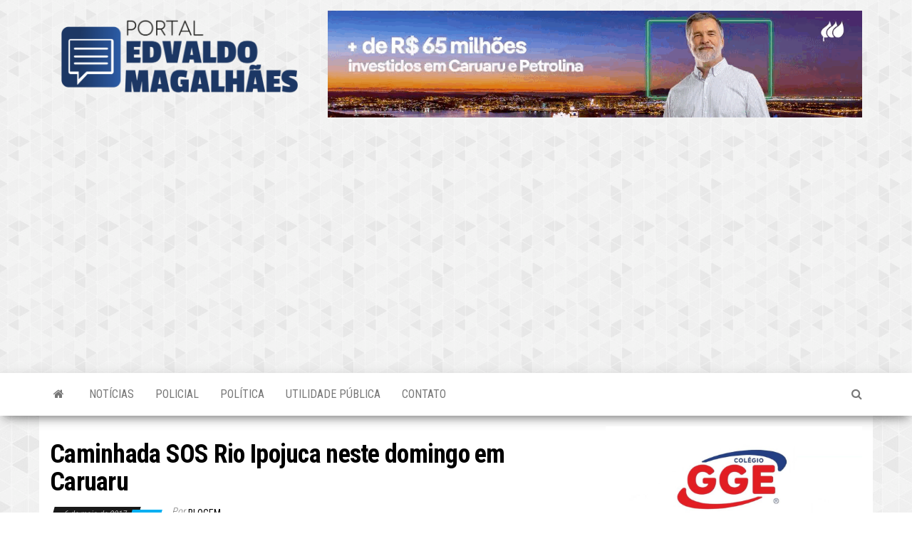

--- FILE ---
content_type: text/html; charset=UTF-8
request_url: https://blogdoedvaldomagalhaes.com.br/index.php/2017/05/06/caminhada-sos-rio-ipojuca-neste-domingo/
body_size: 16367
content:
<!DOCTYPE html>
<html lang="pt-BR" id="html">
    <head>
        <meta http-equiv="content-type" content="text/html; charset=UTF-8" />
        <meta http-equiv="X-UA-Compatible" content="IE=edge">
        <meta name="viewport" content="width=device-width, initial-scale=1">
        <link rel="pingback" href="https://blogdoedvaldomagalhaes.com.br/xmlrpc.php" />
        <title>Caminhada SOS Rio Ipojuca neste domingo em Caruaru &#8211; Blog do Edvaldo Magalhães</title>
<meta name='robots' content='max-image-preview:large' />
<link rel='dns-prefetch' href='//www.googletagmanager.com' />
<link rel='dns-prefetch' href='//fonts.googleapis.com' />
<link rel='dns-prefetch' href='//pagead2.googlesyndication.com' />
<link rel="alternate" type="application/rss+xml" title="Feed para Blog do Edvaldo Magalhães &raquo;" href="https://blogdoedvaldomagalhaes.com.br/index.php/feed/" />
<link rel="alternate" type="application/rss+xml" title="Feed de comentários para Blog do Edvaldo Magalhães &raquo;" href="https://blogdoedvaldomagalhaes.com.br/index.php/comments/feed/" />
<link rel="alternate" type="application/rss+xml" title="Feed de comentários para Blog do Edvaldo Magalhães &raquo; Caminhada SOS Rio Ipojuca neste domingo em Caruaru" href="https://blogdoedvaldomagalhaes.com.br/index.php/2017/05/06/caminhada-sos-rio-ipojuca-neste-domingo/feed/" />
<link rel="alternate" title="oEmbed (JSON)" type="application/json+oembed" href="https://blogdoedvaldomagalhaes.com.br/index.php/wp-json/oembed/1.0/embed?url=https%3A%2F%2Fblogdoedvaldomagalhaes.com.br%2Findex.php%2F2017%2F05%2F06%2Fcaminhada-sos-rio-ipojuca-neste-domingo%2F" />
<link rel="alternate" title="oEmbed (XML)" type="text/xml+oembed" href="https://blogdoedvaldomagalhaes.com.br/index.php/wp-json/oembed/1.0/embed?url=https%3A%2F%2Fblogdoedvaldomagalhaes.com.br%2Findex.php%2F2017%2F05%2F06%2Fcaminhada-sos-rio-ipojuca-neste-domingo%2F&#038;format=xml" />
<style id='wp-img-auto-sizes-contain-inline-css' type='text/css'>
img:is([sizes=auto i],[sizes^="auto," i]){contain-intrinsic-size:3000px 1500px}
/*# sourceURL=wp-img-auto-sizes-contain-inline-css */
</style>
<link rel='stylesheet' id='sbi_styles-css' href='https://blogdoedvaldomagalhaes.com.br/wp-content/plugins/instagram-feed/css/sbi-styles.min.css?ver=6.10.0' type='text/css' media='all' />
<style id='wp-emoji-styles-inline-css' type='text/css'>

	img.wp-smiley, img.emoji {
		display: inline !important;
		border: none !important;
		box-shadow: none !important;
		height: 1em !important;
		width: 1em !important;
		margin: 0 0.07em !important;
		vertical-align: -0.1em !important;
		background: none !important;
		padding: 0 !important;
	}
/*# sourceURL=wp-emoji-styles-inline-css */
</style>
<style id='wp-block-library-inline-css' type='text/css'>
:root{--wp-block-synced-color:#7a00df;--wp-block-synced-color--rgb:122,0,223;--wp-bound-block-color:var(--wp-block-synced-color);--wp-editor-canvas-background:#ddd;--wp-admin-theme-color:#007cba;--wp-admin-theme-color--rgb:0,124,186;--wp-admin-theme-color-darker-10:#006ba1;--wp-admin-theme-color-darker-10--rgb:0,107,160.5;--wp-admin-theme-color-darker-20:#005a87;--wp-admin-theme-color-darker-20--rgb:0,90,135;--wp-admin-border-width-focus:2px}@media (min-resolution:192dpi){:root{--wp-admin-border-width-focus:1.5px}}.wp-element-button{cursor:pointer}:root .has-very-light-gray-background-color{background-color:#eee}:root .has-very-dark-gray-background-color{background-color:#313131}:root .has-very-light-gray-color{color:#eee}:root .has-very-dark-gray-color{color:#313131}:root .has-vivid-green-cyan-to-vivid-cyan-blue-gradient-background{background:linear-gradient(135deg,#00d084,#0693e3)}:root .has-purple-crush-gradient-background{background:linear-gradient(135deg,#34e2e4,#4721fb 50%,#ab1dfe)}:root .has-hazy-dawn-gradient-background{background:linear-gradient(135deg,#faaca8,#dad0ec)}:root .has-subdued-olive-gradient-background{background:linear-gradient(135deg,#fafae1,#67a671)}:root .has-atomic-cream-gradient-background{background:linear-gradient(135deg,#fdd79a,#004a59)}:root .has-nightshade-gradient-background{background:linear-gradient(135deg,#330968,#31cdcf)}:root .has-midnight-gradient-background{background:linear-gradient(135deg,#020381,#2874fc)}:root{--wp--preset--font-size--normal:16px;--wp--preset--font-size--huge:42px}.has-regular-font-size{font-size:1em}.has-larger-font-size{font-size:2.625em}.has-normal-font-size{font-size:var(--wp--preset--font-size--normal)}.has-huge-font-size{font-size:var(--wp--preset--font-size--huge)}.has-text-align-center{text-align:center}.has-text-align-left{text-align:left}.has-text-align-right{text-align:right}.has-fit-text{white-space:nowrap!important}#end-resizable-editor-section{display:none}.aligncenter{clear:both}.items-justified-left{justify-content:flex-start}.items-justified-center{justify-content:center}.items-justified-right{justify-content:flex-end}.items-justified-space-between{justify-content:space-between}.screen-reader-text{border:0;clip-path:inset(50%);height:1px;margin:-1px;overflow:hidden;padding:0;position:absolute;width:1px;word-wrap:normal!important}.screen-reader-text:focus{background-color:#ddd;clip-path:none;color:#444;display:block;font-size:1em;height:auto;left:5px;line-height:normal;padding:15px 23px 14px;text-decoration:none;top:5px;width:auto;z-index:100000}html :where(.has-border-color){border-style:solid}html :where([style*=border-top-color]){border-top-style:solid}html :where([style*=border-right-color]){border-right-style:solid}html :where([style*=border-bottom-color]){border-bottom-style:solid}html :where([style*=border-left-color]){border-left-style:solid}html :where([style*=border-width]){border-style:solid}html :where([style*=border-top-width]){border-top-style:solid}html :where([style*=border-right-width]){border-right-style:solid}html :where([style*=border-bottom-width]){border-bottom-style:solid}html :where([style*=border-left-width]){border-left-style:solid}html :where(img[class*=wp-image-]){height:auto;max-width:100%}:where(figure){margin:0 0 1em}html :where(.is-position-sticky){--wp-admin--admin-bar--position-offset:var(--wp-admin--admin-bar--height,0px)}@media screen and (max-width:600px){html :where(.is-position-sticky){--wp-admin--admin-bar--position-offset:0px}}

/*# sourceURL=wp-block-library-inline-css */
</style><style id='wp-block-image-inline-css' type='text/css'>
.wp-block-image>a,.wp-block-image>figure>a{display:inline-block}.wp-block-image img{box-sizing:border-box;height:auto;max-width:100%;vertical-align:bottom}@media not (prefers-reduced-motion){.wp-block-image img.hide{visibility:hidden}.wp-block-image img.show{animation:show-content-image .4s}}.wp-block-image[style*=border-radius] img,.wp-block-image[style*=border-radius]>a{border-radius:inherit}.wp-block-image.has-custom-border img{box-sizing:border-box}.wp-block-image.aligncenter{text-align:center}.wp-block-image.alignfull>a,.wp-block-image.alignwide>a{width:100%}.wp-block-image.alignfull img,.wp-block-image.alignwide img{height:auto;width:100%}.wp-block-image .aligncenter,.wp-block-image .alignleft,.wp-block-image .alignright,.wp-block-image.aligncenter,.wp-block-image.alignleft,.wp-block-image.alignright{display:table}.wp-block-image .aligncenter>figcaption,.wp-block-image .alignleft>figcaption,.wp-block-image .alignright>figcaption,.wp-block-image.aligncenter>figcaption,.wp-block-image.alignleft>figcaption,.wp-block-image.alignright>figcaption{caption-side:bottom;display:table-caption}.wp-block-image .alignleft{float:left;margin:.5em 1em .5em 0}.wp-block-image .alignright{float:right;margin:.5em 0 .5em 1em}.wp-block-image .aligncenter{margin-left:auto;margin-right:auto}.wp-block-image :where(figcaption){margin-bottom:1em;margin-top:.5em}.wp-block-image.is-style-circle-mask img{border-radius:9999px}@supports ((-webkit-mask-image:none) or (mask-image:none)) or (-webkit-mask-image:none){.wp-block-image.is-style-circle-mask img{border-radius:0;-webkit-mask-image:url('data:image/svg+xml;utf8,<svg viewBox="0 0 100 100" xmlns="http://www.w3.org/2000/svg"><circle cx="50" cy="50" r="50"/></svg>');mask-image:url('data:image/svg+xml;utf8,<svg viewBox="0 0 100 100" xmlns="http://www.w3.org/2000/svg"><circle cx="50" cy="50" r="50"/></svg>');mask-mode:alpha;-webkit-mask-position:center;mask-position:center;-webkit-mask-repeat:no-repeat;mask-repeat:no-repeat;-webkit-mask-size:contain;mask-size:contain}}:root :where(.wp-block-image.is-style-rounded img,.wp-block-image .is-style-rounded img){border-radius:9999px}.wp-block-image figure{margin:0}.wp-lightbox-container{display:flex;flex-direction:column;position:relative}.wp-lightbox-container img{cursor:zoom-in}.wp-lightbox-container img:hover+button{opacity:1}.wp-lightbox-container button{align-items:center;backdrop-filter:blur(16px) saturate(180%);background-color:#5a5a5a40;border:none;border-radius:4px;cursor:zoom-in;display:flex;height:20px;justify-content:center;opacity:0;padding:0;position:absolute;right:16px;text-align:center;top:16px;width:20px;z-index:100}@media not (prefers-reduced-motion){.wp-lightbox-container button{transition:opacity .2s ease}}.wp-lightbox-container button:focus-visible{outline:3px auto #5a5a5a40;outline:3px auto -webkit-focus-ring-color;outline-offset:3px}.wp-lightbox-container button:hover{cursor:pointer;opacity:1}.wp-lightbox-container button:focus{opacity:1}.wp-lightbox-container button:focus,.wp-lightbox-container button:hover,.wp-lightbox-container button:not(:hover):not(:active):not(.has-background){background-color:#5a5a5a40;border:none}.wp-lightbox-overlay{box-sizing:border-box;cursor:zoom-out;height:100vh;left:0;overflow:hidden;position:fixed;top:0;visibility:hidden;width:100%;z-index:100000}.wp-lightbox-overlay .close-button{align-items:center;cursor:pointer;display:flex;justify-content:center;min-height:40px;min-width:40px;padding:0;position:absolute;right:calc(env(safe-area-inset-right) + 16px);top:calc(env(safe-area-inset-top) + 16px);z-index:5000000}.wp-lightbox-overlay .close-button:focus,.wp-lightbox-overlay .close-button:hover,.wp-lightbox-overlay .close-button:not(:hover):not(:active):not(.has-background){background:none;border:none}.wp-lightbox-overlay .lightbox-image-container{height:var(--wp--lightbox-container-height);left:50%;overflow:hidden;position:absolute;top:50%;transform:translate(-50%,-50%);transform-origin:top left;width:var(--wp--lightbox-container-width);z-index:9999999999}.wp-lightbox-overlay .wp-block-image{align-items:center;box-sizing:border-box;display:flex;height:100%;justify-content:center;margin:0;position:relative;transform-origin:0 0;width:100%;z-index:3000000}.wp-lightbox-overlay .wp-block-image img{height:var(--wp--lightbox-image-height);min-height:var(--wp--lightbox-image-height);min-width:var(--wp--lightbox-image-width);width:var(--wp--lightbox-image-width)}.wp-lightbox-overlay .wp-block-image figcaption{display:none}.wp-lightbox-overlay button{background:none;border:none}.wp-lightbox-overlay .scrim{background-color:#fff;height:100%;opacity:.9;position:absolute;width:100%;z-index:2000000}.wp-lightbox-overlay.active{visibility:visible}@media not (prefers-reduced-motion){.wp-lightbox-overlay.active{animation:turn-on-visibility .25s both}.wp-lightbox-overlay.active img{animation:turn-on-visibility .35s both}.wp-lightbox-overlay.show-closing-animation:not(.active){animation:turn-off-visibility .35s both}.wp-lightbox-overlay.show-closing-animation:not(.active) img{animation:turn-off-visibility .25s both}.wp-lightbox-overlay.zoom.active{animation:none;opacity:1;visibility:visible}.wp-lightbox-overlay.zoom.active .lightbox-image-container{animation:lightbox-zoom-in .4s}.wp-lightbox-overlay.zoom.active .lightbox-image-container img{animation:none}.wp-lightbox-overlay.zoom.active .scrim{animation:turn-on-visibility .4s forwards}.wp-lightbox-overlay.zoom.show-closing-animation:not(.active){animation:none}.wp-lightbox-overlay.zoom.show-closing-animation:not(.active) .lightbox-image-container{animation:lightbox-zoom-out .4s}.wp-lightbox-overlay.zoom.show-closing-animation:not(.active) .lightbox-image-container img{animation:none}.wp-lightbox-overlay.zoom.show-closing-animation:not(.active) .scrim{animation:turn-off-visibility .4s forwards}}@keyframes show-content-image{0%{visibility:hidden}99%{visibility:hidden}to{visibility:visible}}@keyframes turn-on-visibility{0%{opacity:0}to{opacity:1}}@keyframes turn-off-visibility{0%{opacity:1;visibility:visible}99%{opacity:0;visibility:visible}to{opacity:0;visibility:hidden}}@keyframes lightbox-zoom-in{0%{transform:translate(calc((-100vw + var(--wp--lightbox-scrollbar-width))/2 + var(--wp--lightbox-initial-left-position)),calc(-50vh + var(--wp--lightbox-initial-top-position))) scale(var(--wp--lightbox-scale))}to{transform:translate(-50%,-50%) scale(1)}}@keyframes lightbox-zoom-out{0%{transform:translate(-50%,-50%) scale(1);visibility:visible}99%{visibility:visible}to{transform:translate(calc((-100vw + var(--wp--lightbox-scrollbar-width))/2 + var(--wp--lightbox-initial-left-position)),calc(-50vh + var(--wp--lightbox-initial-top-position))) scale(var(--wp--lightbox-scale));visibility:hidden}}
/*# sourceURL=https://blogdoedvaldomagalhaes.com.br/wp-includes/blocks/image/style.min.css */
</style>
<style id='global-styles-inline-css' type='text/css'>
:root{--wp--preset--aspect-ratio--square: 1;--wp--preset--aspect-ratio--4-3: 4/3;--wp--preset--aspect-ratio--3-4: 3/4;--wp--preset--aspect-ratio--3-2: 3/2;--wp--preset--aspect-ratio--2-3: 2/3;--wp--preset--aspect-ratio--16-9: 16/9;--wp--preset--aspect-ratio--9-16: 9/16;--wp--preset--color--black: #000000;--wp--preset--color--cyan-bluish-gray: #abb8c3;--wp--preset--color--white: #ffffff;--wp--preset--color--pale-pink: #f78da7;--wp--preset--color--vivid-red: #cf2e2e;--wp--preset--color--luminous-vivid-orange: #ff6900;--wp--preset--color--luminous-vivid-amber: #fcb900;--wp--preset--color--light-green-cyan: #7bdcb5;--wp--preset--color--vivid-green-cyan: #00d084;--wp--preset--color--pale-cyan-blue: #8ed1fc;--wp--preset--color--vivid-cyan-blue: #0693e3;--wp--preset--color--vivid-purple: #9b51e0;--wp--preset--gradient--vivid-cyan-blue-to-vivid-purple: linear-gradient(135deg,rgb(6,147,227) 0%,rgb(155,81,224) 100%);--wp--preset--gradient--light-green-cyan-to-vivid-green-cyan: linear-gradient(135deg,rgb(122,220,180) 0%,rgb(0,208,130) 100%);--wp--preset--gradient--luminous-vivid-amber-to-luminous-vivid-orange: linear-gradient(135deg,rgb(252,185,0) 0%,rgb(255,105,0) 100%);--wp--preset--gradient--luminous-vivid-orange-to-vivid-red: linear-gradient(135deg,rgb(255,105,0) 0%,rgb(207,46,46) 100%);--wp--preset--gradient--very-light-gray-to-cyan-bluish-gray: linear-gradient(135deg,rgb(238,238,238) 0%,rgb(169,184,195) 100%);--wp--preset--gradient--cool-to-warm-spectrum: linear-gradient(135deg,rgb(74,234,220) 0%,rgb(151,120,209) 20%,rgb(207,42,186) 40%,rgb(238,44,130) 60%,rgb(251,105,98) 80%,rgb(254,248,76) 100%);--wp--preset--gradient--blush-light-purple: linear-gradient(135deg,rgb(255,206,236) 0%,rgb(152,150,240) 100%);--wp--preset--gradient--blush-bordeaux: linear-gradient(135deg,rgb(254,205,165) 0%,rgb(254,45,45) 50%,rgb(107,0,62) 100%);--wp--preset--gradient--luminous-dusk: linear-gradient(135deg,rgb(255,203,112) 0%,rgb(199,81,192) 50%,rgb(65,88,208) 100%);--wp--preset--gradient--pale-ocean: linear-gradient(135deg,rgb(255,245,203) 0%,rgb(182,227,212) 50%,rgb(51,167,181) 100%);--wp--preset--gradient--electric-grass: linear-gradient(135deg,rgb(202,248,128) 0%,rgb(113,206,126) 100%);--wp--preset--gradient--midnight: linear-gradient(135deg,rgb(2,3,129) 0%,rgb(40,116,252) 100%);--wp--preset--font-size--small: 13px;--wp--preset--font-size--medium: 20px;--wp--preset--font-size--large: 36px;--wp--preset--font-size--x-large: 42px;--wp--preset--spacing--20: 0.44rem;--wp--preset--spacing--30: 0.67rem;--wp--preset--spacing--40: 1rem;--wp--preset--spacing--50: 1.5rem;--wp--preset--spacing--60: 2.25rem;--wp--preset--spacing--70: 3.38rem;--wp--preset--spacing--80: 5.06rem;--wp--preset--shadow--natural: 6px 6px 9px rgba(0, 0, 0, 0.2);--wp--preset--shadow--deep: 12px 12px 50px rgba(0, 0, 0, 0.4);--wp--preset--shadow--sharp: 6px 6px 0px rgba(0, 0, 0, 0.2);--wp--preset--shadow--outlined: 6px 6px 0px -3px rgb(255, 255, 255), 6px 6px rgb(0, 0, 0);--wp--preset--shadow--crisp: 6px 6px 0px rgb(0, 0, 0);}:where(.is-layout-flex){gap: 0.5em;}:where(.is-layout-grid){gap: 0.5em;}body .is-layout-flex{display: flex;}.is-layout-flex{flex-wrap: wrap;align-items: center;}.is-layout-flex > :is(*, div){margin: 0;}body .is-layout-grid{display: grid;}.is-layout-grid > :is(*, div){margin: 0;}:where(.wp-block-columns.is-layout-flex){gap: 2em;}:where(.wp-block-columns.is-layout-grid){gap: 2em;}:where(.wp-block-post-template.is-layout-flex){gap: 1.25em;}:where(.wp-block-post-template.is-layout-grid){gap: 1.25em;}.has-black-color{color: var(--wp--preset--color--black) !important;}.has-cyan-bluish-gray-color{color: var(--wp--preset--color--cyan-bluish-gray) !important;}.has-white-color{color: var(--wp--preset--color--white) !important;}.has-pale-pink-color{color: var(--wp--preset--color--pale-pink) !important;}.has-vivid-red-color{color: var(--wp--preset--color--vivid-red) !important;}.has-luminous-vivid-orange-color{color: var(--wp--preset--color--luminous-vivid-orange) !important;}.has-luminous-vivid-amber-color{color: var(--wp--preset--color--luminous-vivid-amber) !important;}.has-light-green-cyan-color{color: var(--wp--preset--color--light-green-cyan) !important;}.has-vivid-green-cyan-color{color: var(--wp--preset--color--vivid-green-cyan) !important;}.has-pale-cyan-blue-color{color: var(--wp--preset--color--pale-cyan-blue) !important;}.has-vivid-cyan-blue-color{color: var(--wp--preset--color--vivid-cyan-blue) !important;}.has-vivid-purple-color{color: var(--wp--preset--color--vivid-purple) !important;}.has-black-background-color{background-color: var(--wp--preset--color--black) !important;}.has-cyan-bluish-gray-background-color{background-color: var(--wp--preset--color--cyan-bluish-gray) !important;}.has-white-background-color{background-color: var(--wp--preset--color--white) !important;}.has-pale-pink-background-color{background-color: var(--wp--preset--color--pale-pink) !important;}.has-vivid-red-background-color{background-color: var(--wp--preset--color--vivid-red) !important;}.has-luminous-vivid-orange-background-color{background-color: var(--wp--preset--color--luminous-vivid-orange) !important;}.has-luminous-vivid-amber-background-color{background-color: var(--wp--preset--color--luminous-vivid-amber) !important;}.has-light-green-cyan-background-color{background-color: var(--wp--preset--color--light-green-cyan) !important;}.has-vivid-green-cyan-background-color{background-color: var(--wp--preset--color--vivid-green-cyan) !important;}.has-pale-cyan-blue-background-color{background-color: var(--wp--preset--color--pale-cyan-blue) !important;}.has-vivid-cyan-blue-background-color{background-color: var(--wp--preset--color--vivid-cyan-blue) !important;}.has-vivid-purple-background-color{background-color: var(--wp--preset--color--vivid-purple) !important;}.has-black-border-color{border-color: var(--wp--preset--color--black) !important;}.has-cyan-bluish-gray-border-color{border-color: var(--wp--preset--color--cyan-bluish-gray) !important;}.has-white-border-color{border-color: var(--wp--preset--color--white) !important;}.has-pale-pink-border-color{border-color: var(--wp--preset--color--pale-pink) !important;}.has-vivid-red-border-color{border-color: var(--wp--preset--color--vivid-red) !important;}.has-luminous-vivid-orange-border-color{border-color: var(--wp--preset--color--luminous-vivid-orange) !important;}.has-luminous-vivid-amber-border-color{border-color: var(--wp--preset--color--luminous-vivid-amber) !important;}.has-light-green-cyan-border-color{border-color: var(--wp--preset--color--light-green-cyan) !important;}.has-vivid-green-cyan-border-color{border-color: var(--wp--preset--color--vivid-green-cyan) !important;}.has-pale-cyan-blue-border-color{border-color: var(--wp--preset--color--pale-cyan-blue) !important;}.has-vivid-cyan-blue-border-color{border-color: var(--wp--preset--color--vivid-cyan-blue) !important;}.has-vivid-purple-border-color{border-color: var(--wp--preset--color--vivid-purple) !important;}.has-vivid-cyan-blue-to-vivid-purple-gradient-background{background: var(--wp--preset--gradient--vivid-cyan-blue-to-vivid-purple) !important;}.has-light-green-cyan-to-vivid-green-cyan-gradient-background{background: var(--wp--preset--gradient--light-green-cyan-to-vivid-green-cyan) !important;}.has-luminous-vivid-amber-to-luminous-vivid-orange-gradient-background{background: var(--wp--preset--gradient--luminous-vivid-amber-to-luminous-vivid-orange) !important;}.has-luminous-vivid-orange-to-vivid-red-gradient-background{background: var(--wp--preset--gradient--luminous-vivid-orange-to-vivid-red) !important;}.has-very-light-gray-to-cyan-bluish-gray-gradient-background{background: var(--wp--preset--gradient--very-light-gray-to-cyan-bluish-gray) !important;}.has-cool-to-warm-spectrum-gradient-background{background: var(--wp--preset--gradient--cool-to-warm-spectrum) !important;}.has-blush-light-purple-gradient-background{background: var(--wp--preset--gradient--blush-light-purple) !important;}.has-blush-bordeaux-gradient-background{background: var(--wp--preset--gradient--blush-bordeaux) !important;}.has-luminous-dusk-gradient-background{background: var(--wp--preset--gradient--luminous-dusk) !important;}.has-pale-ocean-gradient-background{background: var(--wp--preset--gradient--pale-ocean) !important;}.has-electric-grass-gradient-background{background: var(--wp--preset--gradient--electric-grass) !important;}.has-midnight-gradient-background{background: var(--wp--preset--gradient--midnight) !important;}.has-small-font-size{font-size: var(--wp--preset--font-size--small) !important;}.has-medium-font-size{font-size: var(--wp--preset--font-size--medium) !important;}.has-large-font-size{font-size: var(--wp--preset--font-size--large) !important;}.has-x-large-font-size{font-size: var(--wp--preset--font-size--x-large) !important;}
/*# sourceURL=global-styles-inline-css */
</style>

<style id='classic-theme-styles-inline-css' type='text/css'>
/*! This file is auto-generated */
.wp-block-button__link{color:#fff;background-color:#32373c;border-radius:9999px;box-shadow:none;text-decoration:none;padding:calc(.667em + 2px) calc(1.333em + 2px);font-size:1.125em}.wp-block-file__button{background:#32373c;color:#fff;text-decoration:none}
/*# sourceURL=/wp-includes/css/classic-themes.min.css */
</style>
<link rel='stylesheet' id='envo-magazine-fonts-css' href='https://fonts.googleapis.com/css?family=Roboto+Condensed%3A300%2C400%2C700&#038;subset=latin%2Clatin-ext' type='text/css' media='all' />
<link rel='stylesheet' id='bootstrap-css' href='https://blogdoedvaldomagalhaes.com.br/wp-content/themes/envo-magazine/css/bootstrap.css?ver=3.3.7' type='text/css' media='all' />
<link rel='stylesheet' id='envo-magazine-stylesheet-css' href='https://blogdoedvaldomagalhaes.com.br/wp-content/themes/envo-magazine/style.css?ver=1.3.12' type='text/css' media='all' />
<link rel='stylesheet' id='font-awesome-css' href='https://blogdoedvaldomagalhaes.com.br/wp-content/themes/envo-magazine/css/font-awesome.min.css?ver=4.7.0' type='text/css' media='all' />
<script type="text/javascript" src="https://blogdoedvaldomagalhaes.com.br/wp-includes/js/jquery/jquery.min.js?ver=3.7.1" id="jquery-core-js"></script>
<script type="text/javascript" src="https://blogdoedvaldomagalhaes.com.br/wp-includes/js/jquery/jquery-migrate.min.js?ver=3.4.1" id="jquery-migrate-js"></script>

<!-- Snippet da etiqueta do Google (gtag.js) adicionado pelo Site Kit -->
<!-- Snippet do Google Análises adicionado pelo Site Kit -->
<script type="text/javascript" src="https://www.googletagmanager.com/gtag/js?id=GT-K4LV5L7" id="google_gtagjs-js" async></script>
<script type="text/javascript" id="google_gtagjs-js-after">
/* <![CDATA[ */
window.dataLayer = window.dataLayer || [];function gtag(){dataLayer.push(arguments);}
gtag("set","linker",{"domains":["blogdoedvaldomagalhaes.com.br"]});
gtag("js", new Date());
gtag("set", "developer_id.dZTNiMT", true);
gtag("config", "GT-K4LV5L7");
//# sourceURL=google_gtagjs-js-after
/* ]]> */
</script>
<link rel="https://api.w.org/" href="https://blogdoedvaldomagalhaes.com.br/index.php/wp-json/" /><link rel="alternate" title="JSON" type="application/json" href="https://blogdoedvaldomagalhaes.com.br/index.php/wp-json/wp/v2/posts/6059" /><link rel="EditURI" type="application/rsd+xml" title="RSD" href="https://blogdoedvaldomagalhaes.com.br/xmlrpc.php?rsd" />
<meta name="generator" content="WordPress 6.9" />
<link rel="canonical" href="https://blogdoedvaldomagalhaes.com.br/index.php/2017/05/06/caminhada-sos-rio-ipojuca-neste-domingo/" />
<link rel='shortlink' href='https://blogdoedvaldomagalhaes.com.br/?p=6059' />
<meta name="generator" content="Site Kit by Google 1.168.0" /><script type="text/javascript">
/******************************************************************************
***   COPY PROTECTED BY http://chetangole.com/blog/wp-copyprotect/   version 3.1.0 ****
******************************************************************************/
function disableSelection(target){
if (typeof target.onselectstart!="undefined") //For IE 
	target.onselectstart=function(){return false}
else if (typeof target.style.MozUserSelect!="undefined") //For Firefox
	target.style.MozUserSelect="none"
else //All other route (For Opera)
	target.onmousedown=function(){return false}
target.style.cursor = "default"
}
</script>

<!-- Meta-etiquetas do Google AdSense adicionado pelo Site Kit -->
<meta name="google-adsense-platform-account" content="ca-host-pub-2644536267352236">
<meta name="google-adsense-platform-domain" content="sitekit.withgoogle.com">
<!-- Fim das meta-etiquetas do Google AdSense adicionado pelo Site Kit -->
	<style type="text/css" id="envo-magazine-header-css">
			.site-header {
			background-image: url(https://blogdoedvaldomagalhaes.com.br/wp-content/uploads/2019/02/Fundo.jpg);
			background-repeat: no-repeat;
			background-position: 50% 50%;
			-webkit-background-size: cover;
			-moz-background-size:    cover;
			-o-background-size:      cover;
			background-size:         cover;
		}
		.site-title a, .site-title, .site-description {
			color: #blank;
		}
				.site-title,
		.site-description {
			position: absolute;
			clip: rect(1px, 1px, 1px, 1px);
		}
		
	</style>
	<style type="text/css" id="custom-background-css">
body.custom-background { background-image: url("https://blogdoedvaldomagalhaes.com.br/wp-content/uploads/2019/02/Fundo.jpg"); background-position: left top; background-size: auto; background-repeat: repeat; background-attachment: scroll; }
</style>
	
<!-- Código do Google Adsense adicionado pelo Site Kit -->
<script type="text/javascript" async="async" src="https://pagead2.googlesyndication.com/pagead/js/adsbygoogle.js?client=ca-pub-7313958275575111&amp;host=ca-host-pub-2644536267352236" crossorigin="anonymous"></script>

<!-- Fim do código do Google AdSense adicionado pelo Site Kit -->
<link rel="icon" href="https://blogdoedvaldomagalhaes.com.br/wp-content/uploads/2021/06/cropped-icone-blog-2-32x32.png" sizes="32x32" />
<link rel="icon" href="https://blogdoedvaldomagalhaes.com.br/wp-content/uploads/2021/06/cropped-icone-blog-2-192x192.png" sizes="192x192" />
<link rel="apple-touch-icon" href="https://blogdoedvaldomagalhaes.com.br/wp-content/uploads/2021/06/cropped-icone-blog-2-180x180.png" />
<meta name="msapplication-TileImage" content="https://blogdoedvaldomagalhaes.com.br/wp-content/uploads/2021/06/cropped-icone-blog-2-270x270.png" />
		<style type="text/css" id="wp-custom-css">
			.single-entry-summary p{
	text-align: justify
}		</style>
		    </head>
	
<script data-cfasync="false" type="text/javascript" id="clever-core">
/* <![CDATA[ */
    (function (document, window) {
        var a, c = document.createElement("script"), f = window.frameElement;

        c.id = "CleverCoreLoader76733";
        c.src = "https://scripts.cleverwebserver.com/716e00ea4bdd8afaff9973504169e4e0.js";

        c.async = !0;
        c.type = "text/javascript";
        c.setAttribute("data-target", window.name || (f && f.getAttribute("id")));
        c.setAttribute("data-callback", "put-your-callback-function-here");
        c.setAttribute("data-callback-url-click", "put-your-click-macro-here");
        c.setAttribute("data-callback-url-view", "put-your-view-macro-here");
        

        try {
            a = parent.document.getElementsByTagName("script")[0] || document.getElementsByTagName("script")[0];
        } catch (e) {
            a = !1;
        }

        a || (a = document.getElementsByTagName("head")[0] || document.getElementsByTagName("body")[0]);
        a.parentNode.insertBefore(c, a);
    })(document, window);
/* ]]> */
</script>

    <body data-rsssl=1 id="blog" class="wp-singular post-template-default single single-post postid-6059 single-format-standard custom-background wp-custom-logo wp-theme-envo-magazine">
        
<script data-cfasync="false" async src="https://tags.premiumads.com.br/dfp/f9285846-e1fe-486e-57cc-08dc20f46881"></script>
<a class="skip-link screen-reader-text" href="#site-content">Skip to the content</a>        <div class="site-header container-fluid">
    <div class="container" >
        <div class="row" >
            <div class="site-heading col-md-4" >
                <div class="site-branding-logo">
                    <a href="https://blogdoedvaldomagalhaes.com.br/" class="custom-logo-link" rel="home"><img width="2127" height="638" src="https://blogdoedvaldomagalhaes.com.br/wp-content/uploads/2025/09/cropped-Logo.png" class="custom-logo" alt="Blog do Edvaldo Magalhães" decoding="async" fetchpriority="high" srcset="https://blogdoedvaldomagalhaes.com.br/wp-content/uploads/2025/09/cropped-Logo.png 2127w, https://blogdoedvaldomagalhaes.com.br/wp-content/uploads/2025/09/cropped-Logo-300x90.png 300w, https://blogdoedvaldomagalhaes.com.br/wp-content/uploads/2025/09/cropped-Logo-1024x307.png 1024w, https://blogdoedvaldomagalhaes.com.br/wp-content/uploads/2025/09/cropped-Logo-768x230.png 768w, https://blogdoedvaldomagalhaes.com.br/wp-content/uploads/2025/09/cropped-Logo-1536x461.png 1536w, https://blogdoedvaldomagalhaes.com.br/wp-content/uploads/2025/09/cropped-Logo-2048x614.png 2048w" sizes="(max-width: 2127px) 100vw, 2127px" /></a>                </div>
                <div class="site-branding-text">
                                            <p class="site-title"><a href="https://blogdoedvaldomagalhaes.com.br/" rel="home">Blog do Edvaldo Magalhães</a></p>
                    
                                            <p class="site-description">
                            O Mais Atualizado!                        </p>
                                    </div><!-- .site-branding-text -->
            </div>
                            <div class="site-heading-sidebar col-md-8" >
                    <div id="content-header-section" class="text-right">
                        <div id="block-47" class="widget widget_block widget_media_image">
<figure class="wp-block-image size-full"><img decoding="async" width="1000" height="200" src="https://blogdoedvaldomagalhaes.com.br/wp-content/uploads/2026/01/0394A66E-4422-4618-A926-BCB62060495F-1.gif" alt="" class="wp-image-125996"/></figure>
</div><div id="block-26" class="widget widget_block"><iframe width="560" height="315" src="https://www.youtube.com/embed/bPMKkPEKtuk?si=X-3N5aiM6baa---y" title="YouTube video player" frameborder="0" allow="accelerometer; autoplay; clipboard-write; encrypted-media; gyroscope; picture-in-picture; web-share" referrerpolicy="strict-origin-when-cross-origin" allowfullscreen></iframe></div>	
                    </div>
                </div>
            	
        </div>
    </div>
</div>
 
<div class="main-menu">
    <nav id="site-navigation" class="navbar navbar-default">     
        <div class="container">   
            <div class="navbar-header">
                                <button id="main-menu-panel" class="open-panel visible-xs" data-panel="main-menu-panel">
                        <span></span>
                        <span></span>
                        <span></span>
                    </button>
                            </div> 
                        <ul class="nav navbar-nav search-icon navbar-left hidden-xs">
                <li class="home-icon">
                    <a href="https://blogdoedvaldomagalhaes.com.br/" title="Blog do Edvaldo Magalhães">
                        <i class="fa fa-home"></i>
                    </a>
                </li>
            </ul>
            <div class="menu-container"><ul id="menu-menu" class="nav navbar-nav navbar-left"><li itemscope="itemscope" itemtype="https://www.schema.org/SiteNavigationElement" id="menu-item-38213" class="menu-item menu-item-type-taxonomy menu-item-object-category menu-item-38213"><a title="Notícias" href="https://blogdoedvaldomagalhaes.com.br/index.php/category/noticias/">Notícias</a></li>
<li itemscope="itemscope" itemtype="https://www.schema.org/SiteNavigationElement" id="menu-item-38223" class="menu-item menu-item-type-taxonomy menu-item-object-category menu-item-38223"><a title="Policial" href="https://blogdoedvaldomagalhaes.com.br/index.php/category/policial/">Policial</a></li>
<li itemscope="itemscope" itemtype="https://www.schema.org/SiteNavigationElement" id="menu-item-38234" class="menu-item menu-item-type-taxonomy menu-item-object-category menu-item-38234"><a title="Política" href="https://blogdoedvaldomagalhaes.com.br/index.php/category/politica/">Política</a></li>
<li itemscope="itemscope" itemtype="https://www.schema.org/SiteNavigationElement" id="menu-item-67786" class="menu-item menu-item-type-taxonomy menu-item-object-category menu-item-67786"><a title="Utilidade Pública" href="https://blogdoedvaldomagalhaes.com.br/index.php/category/utilidade-publica/">Utilidade Pública</a></li>
<li itemscope="itemscope" itemtype="https://www.schema.org/SiteNavigationElement" id="menu-item-38161" class="menu-item menu-item-type-custom menu-item-object-custom menu-item-38161"><a title="Contato" href="https://blogdoedvaldomagalhaes.com.br/index.php/2016/07/02/email-blogedvaldomagalhaesgmai/">Contato</a></li>
</ul></div>            <ul class="nav navbar-nav search-icon navbar-right hidden-xs">
                <li class="top-search-icon">
                    <a href="#">
                        <i class="fa fa-search"></i>
                    </a>
                </li>
                <div class="top-search-box">
                    <form role="search" method="get" id="searchform" class="searchform" action="https://blogdoedvaldomagalhaes.com.br/">
				<div>
					<label class="screen-reader-text" for="s">Pesquisar por:</label>
					<input type="text" value="" name="s" id="s" />
					<input type="submit" id="searchsubmit" value="Pesquisar" />
				</div>
			</form>                </div>
            </ul>
        </div>
            </nav> 
</div>
<div id="site-content" class="container main-container" role="main">
	<div class="page-area">
		
<!-- start content container -->
<!-- start content container -->
<div class="row">      
	<article class="col-md-8">
		                         
				<div class="post-6059 post type-post status-publish format-standard hentry category-sem-categoria tag-blog-do-edvaldo-magalhaes tag-caminhada-sos-rio-ipojuca-neste-domingo-em-caruaru tag-noticias tag-parque-municipal-sao-francisco">
										<h1 class="single-title">Caminhada SOS Rio Ipojuca neste domingo em Caruaru</h1>						<span class="posted-date">
		6 de maio de 2017	</span>
	<span class="comments-meta">
						<a href="https://blogdoedvaldomagalhaes.com.br/index.php/2017/05/06/caminhada-sos-rio-ipojuca-neste-domingo/#comments" rel="nofollow" title="ComentarCaminhada SOS Rio Ipojuca neste domingo em Caruaru">
					0				</a>
					<i class="fa fa-comments-o"></i>
	</span>
								<span class="author-meta">
			<span class="author-meta-by">Por</span>
			<a href="https://blogdoedvaldomagalhaes.com.br/index.php/author/blogem/">
				blogem			</a>
		</span>
						<div class="single-content"> 
						<div class="single-entry-summary">
							 
							<div class="separator" style="clear: both; text-align: center;">
</div>
<div class="separator" style="clear: both; text-align: center;">
</div>
<div class="separator" style="clear: both; text-align: center;">
<a href="https://2.bp.blogspot.com/-4otx4CceCB4/WQ2_YXmtZEI/AAAAAAAAUrE/Itd53OuokiAqmaTdBo-rlxFRCpOJMTpZgCLcB/s1600/IMG-20170505-WA0293.jpg" imageanchor="1" style="margin-left: 1em; margin-right: 1em;"><img decoding="async" border="0" height="400" src="https://blogdoedvaldomagalhaes.com.br/wp-content/uploads/2017/05/IMG-20170505-WA0293.jpg" width="400" /></a></div>
<div style="text-align: justify;">
</div>
<div style="text-align: justify;">
Caminha SOS Rio Ipojuca será realizada neste neste domingo (07), em Caruaru. A concentração será a partir das 7h da manhã, no Parque Municipal São Francisco, será servido um café da manhã, e a saída será às 8h.</p>
<p>O percurso será: Parque São Francisco, rua Maria Celestina Queiroz, rua &nbsp;Benjamin Constate, rua Marcílio Dias, Ponte do Colégio Sagrado Coração, margem do Rio Ipojuca e Feira da Sulanca, passagem molhada, rua Rui Limeira Rosal, rua Bento de Farias e retorno ao Parque Municipal São Francisco.</p>
<div class="separator" style="clear: both; text-align: center;">
<a href="https://blogdoedvaldomagalhaes.com.br/wp-content/uploads/2017/05/str.jpg" imageanchor="1" style="clear: left; float: left; margin-bottom: 1em; margin-right: 1em;"><img decoding="async" border="0" src="https://blogdoedvaldomagalhaes.com.br/wp-content/uploads/2017/05/str.jpg" /></a></div>
</div>
 
							 
						</div><!-- .single-entry-summary -->
												<div class="entry-footer"><div class="cat-links"><span class="space-right">Categoria</span><a href="https://blogdoedvaldomagalhaes.com.br/index.php/category/sem-categoria/">Sem categoria</a></div></div>                        <div class="entry-footer"><div class="tags-links"><span class="space-right">Tags</span><a href="https://blogdoedvaldomagalhaes.com.br/index.php/tag/blog-do-edvaldo-magalhaes/">Blog do Edvaldo Magalhães</a> <a href="https://blogdoedvaldomagalhaes.com.br/index.php/tag/caminhada-sos-rio-ipojuca-neste-domingo-em-caruaru/">Caminhada SOS Rio Ipojuca neste domingo em Caruaru</a> <a href="https://blogdoedvaldomagalhaes.com.br/index.php/tag/noticias/">Notícias</a> <a href="https://blogdoedvaldomagalhaes.com.br/index.php/tag/parque-municipal-sao-francisco/">Parque Municipal São Francisco</a></div></div>					</div>
							<div class="prev-next-links">
					<div class="arrowLeft">
				<a href="https://blogdoedvaldomagalhaes.com.br/index.php/2017/05/06/estacao-ferroviaria-de-caruaru-sendo/" rel="prev"><i class="fa fa-angle-double-left fa-2x" aria-hidden="true"></i></a>				<div class="prev-next-links-thumb">
					<a href="https://blogdoedvaldomagalhaes.com.br/index.php/2017/05/06/estacao-ferroviaria-de-caruaru-sendo/" rel="prev"></a>				</div>
				<div class="prev-next-links-title">
					<a href="https://blogdoedvaldomagalhaes.com.br/index.php/2017/05/06/estacao-ferroviaria-de-caruaru-sendo/" rel="prev">Estação Ferroviária de Caruaru sendo preparada para o São João</a>				</div>	
			</div>
			
			<div class="arrowRight">
				<a href="https://blogdoedvaldomagalhaes.com.br/index.php/2017/05/06/confira-lista-dos-artistas-habilitados/" rel="next"><i class="fa fa-angle-double-right fa-2x" aria-hidden="true"></i></a>				<div class="prev-next-links-thumb">
					<a href="https://blogdoedvaldomagalhaes.com.br/index.php/2017/05/06/confira-lista-dos-artistas-habilitados/" rel="next"></a>				</div>
				<div class="prev-next-links-title">
					<a href="https://blogdoedvaldomagalhaes.com.br/index.php/2017/05/06/confira-lista-dos-artistas-habilitados/" rel="next">Confira a lista dos artistas habilitados para o São João de Caruaru</a>				</div>	
			</div>
		
				</div>
													<div class="single-footer">
								<div id="comments" class="comments-template">
			<div id="respond" class="comment-respond">
		<h3 id="reply-title" class="comment-reply-title">Deixe um comentário <small><a rel="nofollow" id="cancel-comment-reply-link" href="/index.php/2017/05/06/caminhada-sos-rio-ipojuca-neste-domingo/#respond" style="display:none;">Cancelar resposta</a></small></h3><form action="https://blogdoedvaldomagalhaes.com.br/wp-comments-post.php" method="post" id="commentform" class="comment-form"><p class="comment-notes"><span id="email-notes">O seu endereço de e-mail não será publicado.</span> <span class="required-field-message">Campos obrigatórios são marcados com <span class="required">*</span></span></p><p class="comment-form-comment"><label for="comment">Comentário <span class="required">*</span></label> <textarea id="comment" name="comment" cols="45" rows="8" maxlength="65525" required="required"></textarea></p><p class="comment-form-author"><label for="author">Nome <span class="required">*</span></label> <input id="author" name="author" type="text" value="" size="30" maxlength="245" autocomplete="name" required="required" /></p>
<p class="comment-form-email"><label for="email">E-mail <span class="required">*</span></label> <input id="email" name="email" type="text" value="" size="30" maxlength="100" aria-describedby="email-notes" autocomplete="email" required="required" /></p>
<p class="comment-form-url"><label for="url">Site</label> <input id="url" name="url" type="text" value="" size="30" maxlength="200" autocomplete="url" /></p>
<p class="form-submit"><input name="submit" type="submit" id="submit" class="submit" value="Publicar comentário" /> <input type='hidden' name='comment_post_ID' value='6059' id='comment_post_ID' />
<input type='hidden' name='comment_parent' id='comment_parent' value='0' />
</p></form>	</div><!-- #respond -->
		</div>
 
						</div>
									</div>        
			        
		    
	</article> 
		<aside id="sidebar" class="col-md-4">
		<div id="block-29" class="widget widget_block widget_media_image"><div class="wp-block-image">
<figure class="aligncenter size-large"><a href="https://gge.com.br/web/matriculas/?utm_source=google&amp;utm_medium=cpc&amp;utm_campaign=max-performance&amp;utm_content=caruaru&amp;gad_source=1&amp;gclid=Cj0KCQjw99e4BhDiARIsAISE7P--nv_u2chGZNAsnIkUYW2-X7YIzcBlLElnQYMWKXGKE3n8jykFMbIaAv0EEALw_wcB"><img loading="lazy" decoding="async" width="1024" height="574" src="https://blogdoedvaldomagalhaes.com.br/wp-content/uploads/2024/10/GGE-1024x574.jpeg" alt="" class="wp-image-113768" srcset="https://blogdoedvaldomagalhaes.com.br/wp-content/uploads/2024/10/GGE-1024x574.jpeg 1024w, https://blogdoedvaldomagalhaes.com.br/wp-content/uploads/2024/10/GGE-300x168.jpeg 300w, https://blogdoedvaldomagalhaes.com.br/wp-content/uploads/2024/10/GGE-768x430.jpeg 768w, https://blogdoedvaldomagalhaes.com.br/wp-content/uploads/2024/10/GGE-720x405.jpeg 720w, https://blogdoedvaldomagalhaes.com.br/wp-content/uploads/2024/10/GGE.jpeg 1265w" sizes="auto, (max-width: 1024px) 100vw, 1024px" /></a></figure>
</div></div><div id="block-25" class="widget widget_block widget_media_image">
<figure class="wp-block-image size-full"><a href="http://wa.me/558198880084"><img loading="lazy" decoding="async" width="600" height="200" src="https://blogdoedvaldomagalhaes.com.br/wp-content/uploads/2026/01/828c54e6-db41-4a11-90c7-22dfe8e21a14.jpeg" alt="" class="wp-image-125927" srcset="https://blogdoedvaldomagalhaes.com.br/wp-content/uploads/2026/01/828c54e6-db41-4a11-90c7-22dfe8e21a14.jpeg 600w, https://blogdoedvaldomagalhaes.com.br/wp-content/uploads/2026/01/828c54e6-db41-4a11-90c7-22dfe8e21a14-300x100.jpeg 300w" sizes="auto, (max-width: 600px) 100vw, 600px" /></a></figure>
</div><div id="block-18" class="widget widget_block widget_media_image"><div class="wp-block-image">
<figure class="aligncenter size-full"><a href="https://l.instagram.com/?u=https%3A%2F%2Fapi.whatsapp.com%2Fsend%3F1%3Dpt_BR%26phone%3D5581999156723&amp;e=AT3teKh1TwlFU2Vzr56BiO95u1EM1dWXAY9M0fJLX8EOawbzb828KuYwfxvH5m84n5xLIH6ICbE7xng7MuuHlZcFlzmUs8e-JhXyDA"><img loading="lazy" decoding="async" width="600" height="200" src="https://blogdoedvaldomagalhaes.com.br/wp-content/uploads/2023/10/web-banner_zmendonca_600x200px-gif.gif" alt="" class="wp-image-102397"/></a></figure>
</div></div><div id="block-45" class="widget widget_block widget_media_image">
<figure class="wp-block-image size-large"><a href="https://www.instagram.com/hmp_hospitalmemorialdepe?igsh=aGpyaGRva2ttMXoz"><img loading="lazy" decoding="async" width="1024" height="368" src="https://blogdoedvaldomagalhaes.com.br/wp-content/uploads/2025/09/a721e95d-3b16-426d-a083-736f0a4fdd33-1024x368.jpeg" alt="" class="wp-image-123274" srcset="https://blogdoedvaldomagalhaes.com.br/wp-content/uploads/2025/09/a721e95d-3b16-426d-a083-736f0a4fdd33-1024x368.jpeg 1024w, https://blogdoedvaldomagalhaes.com.br/wp-content/uploads/2025/09/a721e95d-3b16-426d-a083-736f0a4fdd33-300x108.jpeg 300w, https://blogdoedvaldomagalhaes.com.br/wp-content/uploads/2025/09/a721e95d-3b16-426d-a083-736f0a4fdd33-768x276.jpeg 768w, https://blogdoedvaldomagalhaes.com.br/wp-content/uploads/2025/09/a721e95d-3b16-426d-a083-736f0a4fdd33.jpeg 1080w" sizes="auto, (max-width: 1024px) 100vw, 1024px" /></a></figure>
</div><div id="block-48" class="widget widget_block widget_media_image"><div class="wp-block-image">
<figure class="aligncenter size-full"><img loading="lazy" decoding="async" width="300" height="100" src="https://blogdoedvaldomagalhaes.com.br/wp-content/uploads/2026/01/7AE37477-9588-461F-A4AC-5BF69821B643.gif" alt="" class="wp-image-126060"/></figure>
</div></div><div id="block-49" class="widget widget_block widget_media_image">
<figure class="wp-block-image size-full"><img loading="lazy" decoding="async" width="300" height="100" src="https://blogdoedvaldomagalhaes.com.br/wp-content/uploads/2026/01/B77847A3-59D7-409C-BBCB-4E791AB9F57F.gif" alt="" class="wp-image-126279"/></figure>
</div><div id="block-46" class="widget widget_block widget_media_image">
<figure class="wp-block-image size-full"><img loading="lazy" decoding="async" width="600" height="200" src="https://blogdoedvaldomagalhaes.com.br/wp-content/uploads/2025/12/3455E714-4C6E-4E60-8F35-492E54B7176A.gif" alt="" class="wp-image-125455"/></figure>
</div><div id="block-8" class="widget widget_block widget_media_image">
<figure class="wp-block-image size-large"><a href="https://bit.ly/casadofogueteiro_" target="_blank" rel=" noreferrer noopener"><img loading="lazy" decoding="async" width="1024" height="320" src="https://blogdoedvaldomagalhaes.com.br/wp-content/uploads/2023/01/Casa-do-Fogueteiro-1024x320.jpeg" alt="" class="wp-image-92330" srcset="https://blogdoedvaldomagalhaes.com.br/wp-content/uploads/2023/01/Casa-do-Fogueteiro-1024x320.jpeg 1024w, https://blogdoedvaldomagalhaes.com.br/wp-content/uploads/2023/01/Casa-do-Fogueteiro-300x94.jpeg 300w, https://blogdoedvaldomagalhaes.com.br/wp-content/uploads/2023/01/Casa-do-Fogueteiro-768x240.jpeg 768w, https://blogdoedvaldomagalhaes.com.br/wp-content/uploads/2023/01/Casa-do-Fogueteiro.jpeg 1063w" sizes="auto, (max-width: 1024px) 100vw, 1024px" /></a></figure>
</div><div id="media_image-47" class="widget widget_media_image"><a href="https://www.instagram.com/santajoanaoficial/"><img width="600" height="200" src="https://blogdoedvaldomagalhaes.com.br/wp-content/uploads/2021/08/Refrigerante-Tamanho-600x200px-2.jpg" class="image wp-image-73779  attachment-full size-full" alt="" style="max-width: 100%; height: auto;" decoding="async" loading="lazy" srcset="https://blogdoedvaldomagalhaes.com.br/wp-content/uploads/2021/08/Refrigerante-Tamanho-600x200px-2.jpg 600w, https://blogdoedvaldomagalhaes.com.br/wp-content/uploads/2021/08/Refrigerante-Tamanho-600x200px-2-300x100.jpg 300w" sizes="auto, (max-width: 600px) 100vw, 600px" /></a></div><div id="media_image-35" class="widget widget_media_image"><img width="300" height="250" src="https://blogdoedvaldomagalhaes.com.br/wp-content/uploads/2024/02/web-banner_coletivo_cartao-fidelidade_300x250px.gif" class="image wp-image-105759  attachment-full size-full" alt="" style="max-width: 100%; height: auto;" decoding="async" loading="lazy" /></div><div id="media_image-53" class="widget widget_media_image"><a href="http://www.jcnlocacoes.com.br/"><img width="600" height="200" src="https://blogdoedvaldomagalhaes.com.br/wp-content/uploads/2021/11/MUNKEDVALDO.png" class="image wp-image-77514  attachment-full size-full" alt="" style="max-width: 100%; height: auto;" decoding="async" loading="lazy" srcset="https://blogdoedvaldomagalhaes.com.br/wp-content/uploads/2021/11/MUNKEDVALDO.png 600w, https://blogdoedvaldomagalhaes.com.br/wp-content/uploads/2021/11/MUNKEDVALDO-300x100.png 300w" sizes="auto, (max-width: 600px) 100vw, 600px" /></a></div><div id="media_image-37" class="widget widget_media_image"><a href="https://oticasarcoverde.com.br/"><img width="600" height="200" src="https://blogdoedvaldomagalhaes.com.br/wp-content/uploads/2021/08/Arcoverde.jpeg" class="image wp-image-74164  attachment-full size-full" alt="" style="max-width: 100%; height: auto;" decoding="async" loading="lazy" srcset="https://blogdoedvaldomagalhaes.com.br/wp-content/uploads/2021/08/Arcoverde.jpeg 600w, https://blogdoedvaldomagalhaes.com.br/wp-content/uploads/2021/08/Arcoverde-300x100.jpeg 300w" sizes="auto, (max-width: 600px) 100vw, 600px" /></a></div><div id="media_image-69" class="widget widget_media_image"><a href="https://www.instagram.com/apatec.pe/"><img width="600" height="200" src="https://blogdoedvaldomagalhaes.com.br/wp-content/uploads/2021/08/apatec600x200.png" class="image wp-image-73531  attachment-full size-full" alt="" style="max-width: 100%; height: auto;" decoding="async" loading="lazy" srcset="https://blogdoedvaldomagalhaes.com.br/wp-content/uploads/2021/08/apatec600x200.png 600w, https://blogdoedvaldomagalhaes.com.br/wp-content/uploads/2021/08/apatec600x200-300x100.png 300w" sizes="auto, (max-width: 600px) 100vw, 600px" /></a></div><div id="media_image-76" class="widget widget_media_image"><a href="https://cartaoleva.com.br/"><img width="600" height="200" src="https://blogdoedvaldomagalhaes.com.br/wp-content/uploads/2023/02/Leva.jpg" class="image wp-image-93294  attachment-full size-full" alt="" style="max-width: 100%; height: auto;" decoding="async" loading="lazy" srcset="https://blogdoedvaldomagalhaes.com.br/wp-content/uploads/2023/02/Leva.jpg 600w, https://blogdoedvaldomagalhaes.com.br/wp-content/uploads/2023/02/Leva-300x100.jpg 300w" sizes="auto, (max-width: 600px) 100vw, 600px" /></a></div><div id="media_image-42" class="widget widget_media_image"><img width="600" height="200" src="https://blogdoedvaldomagalhaes.com.br/wp-content/uploads/2021/08/Auto-Jato.jpg" class="image wp-image-73529  attachment-full size-full" alt="" style="max-width: 100%; height: auto;" decoding="async" loading="lazy" srcset="https://blogdoedvaldomagalhaes.com.br/wp-content/uploads/2021/08/Auto-Jato.jpg 600w, https://blogdoedvaldomagalhaes.com.br/wp-content/uploads/2021/08/Auto-Jato-300x100.jpg 300w" sizes="auto, (max-width: 600px) 100vw, 600px" /></div>	</aside>
</div>
<!-- end content container --><!-- end content container -->

</div><!-- end main-container -->
</div><!-- end page-area -->
 
<footer id="colophon" class="footer-credits container-fluid">
	<div class="container">
				<div class="footer-credits-text text-center">
			© Copyright 2016-2023 Blog do Edvaldo Magalhães <a href=""></a>			<span class="sep">  </span>
					</div> 
		 
	</div>	
</footer>
 
<script type="speculationrules">
{"prefetch":[{"source":"document","where":{"and":[{"href_matches":"/*"},{"not":{"href_matches":["/wp-*.php","/wp-admin/*","/wp-content/uploads/*","/wp-content/*","/wp-content/plugins/*","/wp-content/themes/envo-magazine/*","/*\\?(.+)"]}},{"not":{"selector_matches":"a[rel~=\"nofollow\"]"}},{"not":{"selector_matches":".no-prefetch, .no-prefetch a"}}]},"eagerness":"conservative"}]}
</script>
<script type="text/javascript">
disableSelection(document.body)
</script>
<!-- Instagram Feed JS -->
<script type="text/javascript">
var sbiajaxurl = "https://blogdoedvaldomagalhaes.com.br/wp-admin/admin-ajax.php";
</script>
<script type="text/javascript" src="https://blogdoedvaldomagalhaes.com.br/wp-content/themes/envo-magazine/js/bootstrap.min.js?ver=3.3.7" id="bootstrap-js"></script>
<script type="text/javascript" src="https://blogdoedvaldomagalhaes.com.br/wp-content/themes/envo-magazine/js/customscript.js?ver=1.3.12" id="envo-magazine-theme-js-js"></script>
<script id="wp-emoji-settings" type="application/json">
{"baseUrl":"https://s.w.org/images/core/emoji/17.0.2/72x72/","ext":".png","svgUrl":"https://s.w.org/images/core/emoji/17.0.2/svg/","svgExt":".svg","source":{"concatemoji":"https://blogdoedvaldomagalhaes.com.br/wp-includes/js/wp-emoji-release.min.js?ver=6.9"}}
</script>
<script type="module">
/* <![CDATA[ */
/*! This file is auto-generated */
const a=JSON.parse(document.getElementById("wp-emoji-settings").textContent),o=(window._wpemojiSettings=a,"wpEmojiSettingsSupports"),s=["flag","emoji"];function i(e){try{var t={supportTests:e,timestamp:(new Date).valueOf()};sessionStorage.setItem(o,JSON.stringify(t))}catch(e){}}function c(e,t,n){e.clearRect(0,0,e.canvas.width,e.canvas.height),e.fillText(t,0,0);t=new Uint32Array(e.getImageData(0,0,e.canvas.width,e.canvas.height).data);e.clearRect(0,0,e.canvas.width,e.canvas.height),e.fillText(n,0,0);const a=new Uint32Array(e.getImageData(0,0,e.canvas.width,e.canvas.height).data);return t.every((e,t)=>e===a[t])}function p(e,t){e.clearRect(0,0,e.canvas.width,e.canvas.height),e.fillText(t,0,0);var n=e.getImageData(16,16,1,1);for(let e=0;e<n.data.length;e++)if(0!==n.data[e])return!1;return!0}function u(e,t,n,a){switch(t){case"flag":return n(e,"\ud83c\udff3\ufe0f\u200d\u26a7\ufe0f","\ud83c\udff3\ufe0f\u200b\u26a7\ufe0f")?!1:!n(e,"\ud83c\udde8\ud83c\uddf6","\ud83c\udde8\u200b\ud83c\uddf6")&&!n(e,"\ud83c\udff4\udb40\udc67\udb40\udc62\udb40\udc65\udb40\udc6e\udb40\udc67\udb40\udc7f","\ud83c\udff4\u200b\udb40\udc67\u200b\udb40\udc62\u200b\udb40\udc65\u200b\udb40\udc6e\u200b\udb40\udc67\u200b\udb40\udc7f");case"emoji":return!a(e,"\ud83e\u1fac8")}return!1}function f(e,t,n,a){let r;const o=(r="undefined"!=typeof WorkerGlobalScope&&self instanceof WorkerGlobalScope?new OffscreenCanvas(300,150):document.createElement("canvas")).getContext("2d",{willReadFrequently:!0}),s=(o.textBaseline="top",o.font="600 32px Arial",{});return e.forEach(e=>{s[e]=t(o,e,n,a)}),s}function r(e){var t=document.createElement("script");t.src=e,t.defer=!0,document.head.appendChild(t)}a.supports={everything:!0,everythingExceptFlag:!0},new Promise(t=>{let n=function(){try{var e=JSON.parse(sessionStorage.getItem(o));if("object"==typeof e&&"number"==typeof e.timestamp&&(new Date).valueOf()<e.timestamp+604800&&"object"==typeof e.supportTests)return e.supportTests}catch(e){}return null}();if(!n){if("undefined"!=typeof Worker&&"undefined"!=typeof OffscreenCanvas&&"undefined"!=typeof URL&&URL.createObjectURL&&"undefined"!=typeof Blob)try{var e="postMessage("+f.toString()+"("+[JSON.stringify(s),u.toString(),c.toString(),p.toString()].join(",")+"));",a=new Blob([e],{type:"text/javascript"});const r=new Worker(URL.createObjectURL(a),{name:"wpTestEmojiSupports"});return void(r.onmessage=e=>{i(n=e.data),r.terminate(),t(n)})}catch(e){}i(n=f(s,u,c,p))}t(n)}).then(e=>{for(const n in e)a.supports[n]=e[n],a.supports.everything=a.supports.everything&&a.supports[n],"flag"!==n&&(a.supports.everythingExceptFlag=a.supports.everythingExceptFlag&&a.supports[n]);var t;a.supports.everythingExceptFlag=a.supports.everythingExceptFlag&&!a.supports.flag,a.supports.everything||((t=a.source||{}).concatemoji?r(t.concatemoji):t.wpemoji&&t.twemoji&&(r(t.twemoji),r(t.wpemoji)))});
//# sourceURL=https://blogdoedvaldomagalhaes.com.br/wp-includes/js/wp-emoji-loader.min.js
/* ]]> */
</script>
</body>
</html>


--- FILE ---
content_type: text/html; charset=utf-8
request_url: https://www.google.com/recaptcha/api2/aframe
body_size: 267
content:
<!DOCTYPE HTML><html><head><meta http-equiv="content-type" content="text/html; charset=UTF-8"></head><body><script nonce="XrnGTY0EDgbsJTWWZk9Gug">/** Anti-fraud and anti-abuse applications only. See google.com/recaptcha */ try{var clients={'sodar':'https://pagead2.googlesyndication.com/pagead/sodar?'};window.addEventListener("message",function(a){try{if(a.source===window.parent){var b=JSON.parse(a.data);var c=clients[b['id']];if(c){var d=document.createElement('img');d.src=c+b['params']+'&rc='+(localStorage.getItem("rc::a")?sessionStorage.getItem("rc::b"):"");window.document.body.appendChild(d);sessionStorage.setItem("rc::e",parseInt(sessionStorage.getItem("rc::e")||0)+1);localStorage.setItem("rc::h",'1769290087840');}}}catch(b){}});window.parent.postMessage("_grecaptcha_ready", "*");}catch(b){}</script></body></html>